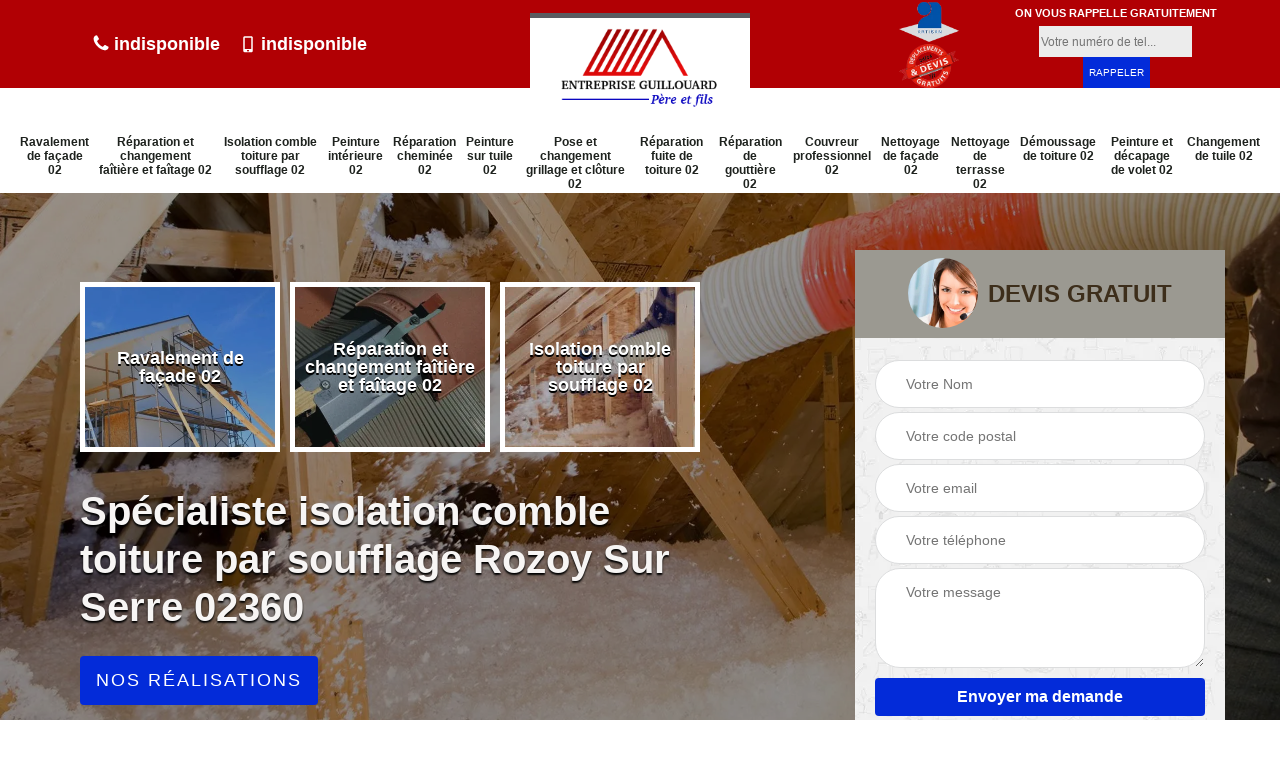

--- FILE ---
content_type: text/html; charset=UTF-8
request_url: https://www.renovation-habitat-aisne.fr/entreprise-isolation-comble-toiture-soufflage-rozoy-sur-serre-02360
body_size: 7591
content:
<!DOCTYPE html>
<html dir="ltr" lang="fr-FR">
<head>
		<meta charset="UTF-8" />
    <meta name=viewport content="width=device-width, initial-scale=1.0, minimum-scale=1.0 maximum-scale=1.0">
    <meta http-equiv="content-type" content="text/html; charset=UTF-8" >
    <title>Spécialiste isolation comble toiture par soufflage à Rozoy Sur Serre tel: 03.59.28.24.68</title>
        <meta name="description" content="Couvreur aguerri à Rozoy Sur Serre 02360, Entreprise Guillouard est un professionnel qualifié qui peut s'occuper de vos projets d'isolation de comble toiture par soufflage, s'engage à vous offrir une meilleure isolation thermique">        
    <link rel="shortcut icon" href="/skins/default/images/favicon.ico" type="image/x-icon">
	  <link rel="icon" href="/skins/default/images/favicon.ico" type="image/x-icon">
    <link href="/skins/default/css/style.css" rel="stylesheet" type="text/css"/>
    <link rel="preconnect" href="https://www.googletagmanager.com">
    <link rel="preconnect" href="https://nominatim.openstreetmap.org">    
</head>
<body class="Desktop ville">
    
    <section class="topNavigation"><div class="container"><div class="row align-items-center"><div class="col-md-4 col-sm-6 text-center text-md-left"><div class="telTopNav"><a href="tel:indisponible"><img loading="lazy" src="/skins/default/images/img/phone.svg" alt="fixe" width="16" height="20"> indisponible</a><a href="tel:indisponible"><img loading="lazy" src="/skins/default/images/img/mobile.svg" alt="portable" width="16" height="16"> indisponible</a></div></div><div class="col-md-4 col-sm-12 text-center"><a href="/" title="Entreprise Guillouard" class="logo"><img loading="lazy" src="/skins/default/images/logo.png" alt="Entreprise Guillouard" width="192" height="110"></a></div><div class="col-md-4 col-sm-6 text-center d-md-flex"><div class="custom_info_logo"><img loading="lazy" src="/skins/default/images/img/logo_artisan.webp" alt="Artisan" width="60" height="40"><img loading="lazy" src="/skins/default/images/img/logo_devisGratuit.webp" alt="Devis Gratuit" width="60" height="44"></div><div class="custom_rappel_top"><strong>On vous rappelle gratuitement</strong><form action="/message.php" method="post" id="rappel_immediat"><input type="text" name="mail" id="mail2" value=""><input type="hidden" name="type" value="rappel"><input type="text" name="numtel" required="" placeholder="Votre numéro de tel..." class="form-input"><input type="submit" name="OK" value="RAPPELER" class=" btn btn-submit"></form></div></div></div></div></section><header  class="header headroom"><div class="page-header-inner"><div class="menu-site"><div class="container"><nav class="nav"><ul class="nav-list"><li class="nav-item"><a href="/">Ravalement de façade 02</a></li><li class="nav-item"><a href="entreprise-reparation-changement-faitiere-faitage-aisne-02">Réparation et changement faîtière et faîtage 02</a></li><li class="nav-item"><a href="entreprise-isolation-comble-toiture-soufflage-aisne-02">Isolation comble toiture par soufflage 02</a></li><li class="nav-item"><a href="entreprise-peinture-interieure-aisne-02">Peinture intérieure 02</a></li><li class="nav-item"><a href="entreprise-reparation-cheminee-aisne-02">Réparation cheminée 02</a></li><li class="nav-item"><a href="entreprise-peinture-tuile-aisne-02">Peinture sur tuile 02</a></li><li class="nav-item"><a href="entreprise-pose-changement-grillage-cloture-aisne-02">Pose et changement grillage et clôture 02</a></li><li class="nav-item"><a href="entreprise-reparation-fuite-toiture-aisne-02">Réparation fuite de toiture 02</a></li><li class="nav-item"><a href="entreprise-reparation-gouttiere-aisne-02">Réparation de gouttière 02</a></li><li class="nav-item"><a href="artisan-couvreur-professionnel-aisne-02">Couvreur professionnel 02</a></li><li class="nav-item"><a href="entreprise-nettoyage-facade-aisne-02">Nettoyage de façade 02</a></li><li class="nav-item"><a href="entreprise-nettoyage-terrasse-aisne-02">Nettoyage de terrasse 02</a></li><li class="nav-item"><a href="entreprise-demoussage-toiture-aisne-02">Démoussage de toiture 02</a></li><li class="nav-item"><a href="entreprise-peinture-decapage-volet-aisne-02">Peinture et décapage de volet 02</a></li><li class="nav-item"><a href="entreprise-changement-tuile-aisne-02">Changement de tuile 02</a></li></ul></nav></div></div></div></header>
    <div class="homeslider"><div class="ContainerSlider"><div class="slider"><div class="fullImg" style="background-image: url(/skins/default/images/img/slider-181.webp);"></div></div><div class="caption"><div class="container"><div class="row align-items-center justify-content-between"><div class="col-md-7"><div id="competenceListe" class="competenceListe"><div class="comp_item"><div class="entry-header"><a href="/" class="entry-thumbnail"><img loading="lazy" src="/skins/default/images/img/cat-45.webp" alt="Ravalement de façade 02" width="350" height="350"><span>Ravalement de façade 02</span></a></div></div><div class="comp_item"><div class="entry-header"><a href="entreprise-reparation-changement-faitiere-faitage-aisne-02" class="entry-thumbnail"><img loading="lazy" src="/skins/default/images/img/cat-164.webp" alt="Réparation et changement faîtière et faîtage 02" width="350" height="350"><span>Réparation et changement faîtière et faîtage 02</span></a></div></div><div class="comp_item"><div class="entry-header"><a href="entreprise-isolation-comble-toiture-soufflage-aisne-02" class="entry-thumbnail"><img loading="lazy" src="/skins/default/images/img/cat-181.webp" alt="Isolation comble toiture par soufflage 02" width="350" height="350"><span>Isolation comble toiture par soufflage 02</span></a></div></div><div class="comp_item"><div class="entry-header"><a href="entreprise-peinture-interieure-aisne-02" class="entry-thumbnail"><img loading="lazy" src="/skins/default/images/img/cat-38.webp" alt="Peinture intérieure 02" width="350" height="350"><span>Peinture intérieure 02</span></a></div></div><div class="comp_item"><div class="entry-header"><a href="entreprise-reparation-cheminee-aisne-02" class="entry-thumbnail"><img loading="lazy" src="/skins/default/images/img/cat-85.webp" alt="Réparation cheminée 02" width="350" height="350"><span>Réparation cheminée 02</span></a></div></div><div class="comp_item"><div class="entry-header"><a href="entreprise-peinture-tuile-aisne-02" class="entry-thumbnail"><img loading="lazy" src="/skins/default/images/img/cat-5.webp" alt="Peinture sur tuile 02" width="350" height="350"><span>Peinture sur tuile 02</span></a></div></div><div class="comp_item"><div class="entry-header"><a href="entreprise-pose-changement-grillage-cloture-aisne-02" class="entry-thumbnail"><img loading="lazy" src="/skins/default/images/img/cat-205.webp" alt="Pose et changement grillage et clôture 02" width="350" height="350"><span>Pose et changement grillage et clôture 02</span></a></div></div><div class="comp_item"><div class="entry-header"><a href="entreprise-reparation-fuite-toiture-aisne-02" class="entry-thumbnail"><img loading="lazy" src="/skins/default/images/img/cat-29.webp" alt="Réparation fuite de toiture 02" width="350" height="350"><span>Réparation fuite de toiture 02</span></a></div></div><div class="comp_item"><div class="entry-header"><a href="entreprise-reparation-gouttiere-aisne-02" class="entry-thumbnail"><img loading="lazy" src="/skins/default/images/img/cat-192.webp" alt="Réparation de gouttière 02" width="350" height="350"><span>Réparation de gouttière 02</span></a></div></div><div class="comp_item"><div class="entry-header"><a href="artisan-couvreur-professionnel-aisne-02" class="entry-thumbnail"><img loading="lazy" src="/skins/default/images/img/cat-474.webp" alt="Couvreur professionnel 02" width="350" height="350"><span>Couvreur professionnel 02</span></a></div></div><div class="comp_item"><div class="entry-header"><a href="entreprise-nettoyage-facade-aisne-02" class="entry-thumbnail"><img loading="lazy" src="/skins/default/images/img/cat-46.webp" alt="Nettoyage de façade 02" width="350" height="350"><span>Nettoyage de façade 02</span></a></div></div><div class="comp_item"><div class="entry-header"><a href="entreprise-demoussage-toiture-aisne-02" class="entry-thumbnail"><img loading="lazy" src="/skins/default/images/img/cat-142.webp" alt="Démoussage de toiture 02" width="350" height="350"><span>Démoussage de toiture 02</span></a></div></div><div class="comp_item"><div class="entry-header"><a href="entreprise-peinture-decapage-volet-aisne-02" class="entry-thumbnail"><img loading="lazy" src="/skins/default/images/img/cat-147.webp" alt="Peinture et décapage de volet 02" width="350" height="350"><span>Peinture et décapage de volet 02</span></a></div></div><div class="comp_item"><div class="entry-header"><a href="entreprise-changement-tuile-aisne-02" class="entry-thumbnail"><img loading="lazy" src="/skins/default/images/img/cat-156.webp" alt="Changement de tuile 02" width="350" height="350"><span>Changement de tuile 02</span></a></div></div></div><div class="captionText"><h1 class="titire-slider">Spécialiste isolation comble toiture par soufflage Rozoy Sur Serre 02360</h1><a href="/realisations" class="btn btn-rea">Nos réalisations</a></div></div><div class="col-lg-4 col-md-5"><div class="Devisgratuit"><div id="titreDevis" class="d-md-flex align-items-center justify-content-center"><span class="call"><img loading="lazy" src="/skins/default/images/img/call.webp" alt="Devis gratuit" width="70" height="70"></span><div class="text-center h3">Devis gratuit</div></div><form action="/message.php" method="post" id="FormDevis"><input type="text" name="mail" id="mail" value=""><input type="text" name="nom" required="" class="form-input" placeholder="Votre Nom"><input type="text" name="code_postal" required="" class="form-input" placeholder="Votre code postal"><input type="text" name="email" required="" class="form-input" placeholder="Votre email"><input type="text" name="telephone" required="" class="form-input" placeholder="Votre téléphone"><textarea name="message" required="" class="form-input" placeholder="Votre message"></textarea><input type="submit" value="Envoyer ma demande" class="btn btn-submit"></form></div></div></div></div></div></div></div><div class="Contenu"><div class="container"><div class="corps"><div class="row"><div class="col-lg-8"><div class="mainleft"><div class="contenublock"><div class="Block Block0"><div class="row"><div class="col-md-4 d-flex"><div class="bgImgF" style="background-image: url(/photos/1558717-isolation-comble-toiture-par-soufflage-4.jpg)"></div></div><div class="col-md-8"><div class="bloc-une"><h2>Entreprise Guillouard pour l’isolation de vos combles par soufflage à Rozoy Sur Serre : Les avantages de la ouate de cellulose</h2><p>La ouate de cellulose est très pratique en raison de la faible énergie nécessaire à produire ce matériau contrairement aux isolants minéraux (laine de verre ou laine de roche) dont le bilan est plus que discutable. De plus la ouate a une inertie thermique plus élevée ce qui est appréciable pour le confort d'été et un comportement bien meilleur par rapport à la condensation de vapeur d'eau. Avec une conductibilité thermique de 0,041 ses performances en matière d'isolation sont reconnues par l'ensemble des professionnels de l'isolation de combles. Enfin le risque que des rongeurs y fassent leur habitat est quasi nul car ils ne peuvent pas y faire de nid ou de galeries. Si vous songez à isoler vos combles par soufflage de ouate de cellulose, n’hésitez pas à faire appel aux services de Entreprise Guillouard. Nous offrons la meilleure des prestations dans tout le 02360.</p></div></div></div></div><div class="Block Block1"><div class="row"><div class="col-md-4 d-flex"><div class="bgImgF" style="background-image: url(/photos/1558717-isolation-comble-toiture-par-soufflage-2.jpg)"></div></div><div class="col-md-8"><div class="bloc-une"><h2>Entreprise Guillouard s’occupe de l’isolation de vos combles par soufflage à Rozoy Sur Serre et ses environs : Réduisez vos dépenses</h2><p>Dites halte aux déperditions d’énergie en isolant vos combles. L’isolation des combles devrait vous permettre de réduire vos dépenses de chauffage jusqu’à 30 %. Plusieurs solutions s’offrent à vous pour mener à bien ce projet, néanmoins, la technique par soufflage est la plus utilisée pour isoler les combles perdus. En effet, il est parfois difficile, voire impossible, de poser des panneaux d’isolants sur le parquet de cet endroit en raison de la configuration complexe de la toiture. Cette méthode d’isolation thermique est par ailleurs rapide à appliquer. On pourra en effet isoler une surface de 100 m² en une journée seulement. Pour garantir la réussite de votre projet à Rozoy Sur Serre et ses alentours, l’entreprise Entreprise Guillouard utilise des matériels adaptés et ne choisit que des isolants de qualité.</p></div></div></div></div><div class="Block Block2"><div class="row"><div class="col-md-4 d-flex"><div class="bgImgF" style="background-image: url(/photos/1558717-isolation-comble-toiture-par-soufflage-3.jpg)"></div></div><div class="col-md-8"><div class="bloc-une"><h2>Une méthode d’isolation par soufflage pratiquer par une entreprise réputée à Rozoy Sur Serre</h2><p>A titre d’information, l’isolation des combles par soufflage, ou isolation soufflée, consiste à projeter un isolant qui se présente sous forme de flocon dans les combles d’une habitation, que ce soit un comble aménageable ou comble perdus. Il faut savoir que ces flocons peuvent être faits à partir de différents isolants. Parmi eux, il y a la ouate de cellulose ou la laine qui sont les plus usuels. Pour pratiquez cette méthode, vous pouvez faire appel à Entreprise Guillouard à Rozoy Sur Serre 02360.</p></div></div></div></div><div class="Block Block3"><h2 class="accordion">Entreprise Guillouard à votre service à Rozoy Sur Serre : Qu’est-ce que le soufflage</h2><div class="panelV"><p>L'isolation des combles par soufflage est une technique simple et rapide pour améliorer la performance énergétique d'une maison dans le cas de combles "perdus". C’est en effet par le toit que se font la plus grosse part des déperditions de chaleur. En effet, on peut mettre en place l'épaisseur que l'on souhaite, l'isolant s'insère dans tous les espaces (entre les éléments de charpente par exemple garantissant une continuité de la couche isolante. Le temps de mise en œuvre est réduit mais il faut tout de même effectuer une préparation correcte en particulier par rapport aux éventuelles installations électriques, mettre en place un pare vapeur ou au moins un pare poussière selon les cas. Si vous rechercher une entreprise professionnelle pour s’occuper de vos combles perdus, n’hésitez pas à contacter Entreprise Guillouard. Nous intervenons à Rozoy Sur Serre et dans toute la région. </p></div></div><div class="Block Block4"><h2 class="accordion">L’isolation de vos combles par soufflage avec l’aide de Entreprise Guillouard : Evitez la déperdition de chaleur</h2><div class="panelV"><p> Dans une maison mal isolée, 30 % de la chaleur s’échappe par le toit. Isoler les combles, c’est donc maintenir une température intérieure homogène et agréable, tout en réalisant d’emblée jusqu’à 30 % d’économies sur votre facture de chauffage. Notre procédé vous assure une isolation parfaite, été comme hiver, grâce à un isolant spécifique qui épouse les moindres recoins et évite les ponts thermiques. Cette solution est conforme à la réglementation thermique en vigueur. Grâce à 350 mm de laine roche vous atteignez une résistence thermique R=7 et vous permettra d'être éligible à l’éco-prêt 0% et au crédit d’impôts transition énergétique. N’attendez donc pas pour appeler notre entreprise Entreprise Guillouard pour toutes interventions à Rozoy Sur Serre.</p></div></div><div class="Block Block5"><h2 class="accordion">Entreprise Guillouard pour l’isolation de vos combles par soufflage à Rozoy Sur Serre : Les facteurs qui influent sur le prix</h2><div class="panelV"><p>Plusieurs facteurs peuvent influencer le coût de l’isolation par soufflage. Le premier paramètre à prendre en compte est la surface des combles à isoler. Une opération faisable depuis l’extérieur de la maison est moins coûteuse qu’une isolation devant se faire par l’intérieur, puisqu’elle demande moins de main d’œuvre et dure moins longtemps. En fonction du type d’isolant et de son épaisseur, le prix peut également varier. La laine de verre est l’isolant qui a le prix le plus bas du marché. La laine de roche est un peu plus coûteuse que la laine de verre. Un sac de ouate de cellulose est plus onéreux mais offre encore plus d’avantages. Notre entreprise Entreprise Guillouard est certifiée RGE. Avec notre aide, vous pourrez donc bénéficier des aides de l’Etat. Demandez gratuitement vos devis si vous résidez à Rozoy Sur Serre ou dans le 02360. </p></div></div><div class="Block Block6"><h2 class="accordion">L’entreprise Entreprise Guillouard vous propose des devis gratuits et sans engagement</h2><div class="panelV"><p>Pour toutes opérations de soufflage de combles perdus à Rozoy Sur Serre et ses environs, Entreprise Guillouard est votre meilleur contact. Nous avons une équipe de professionnels capables de satisfaire vos moindres attentes. Si vous souhaitez plus d’information sur nos services et nos prix, faites vos demandes de devis en remplissant le formulaire de contact ou en nous appelant directement à partir de nos numéros. Avec Entreprise Guillouard les devis sont offerts gracieusement et vous ne serez engagé en rien. Nous vous offrirons un devis très détaillé et transparent afin de vous permettre de mieux vous préparer.</p></div></div><div class="Block Block7"><h2 class="accordion">Entreprise Guillouard se déplace gratuitement pour vous dans tout le 02360</h2><div class="panelV"><p>Si vous habitez à Rozoy Sur Serre et ses environs, Entreprise Guillouard est à votre disposition pour tous travaux d’isolation de combles par soufflage. Œuvrant depuis des années dans la région, nous avons toujours su satisfaire notre clientèle. En effet, à proximité de chez vous, nos professionnels peuvent se déplacer directement chez vous pour prendre en main votre chantier. En tant que professionnel, nous sommes toujours ponctuels et nous respectons les délais convenus. Sachez que nous ne vous facturerons pas nos déplacements et le transport de nos matériels, alors, n’hésitez pas à nous appeler.</p></div></div><div class="Block Block8"><h2 class="accordion">L’entreprise Entreprise Guillouard pour isoler vos combles perdus à Rozoy Sur Serre : L’isolation par soufflage de fibre de verre</h2><div class="panelV"><p>L’efficacité et les économies réalisées grâce à une isolation par soufflage sont considérables. Celle-ci augmente la résistance thermique de l’habitation concernée et donc son efficacité énergétique, et diminue par la même les coûts annuels en termes de chauffage et de climatisation. L’isolation par soufflage de fibre de verre n’est pas très coûteuse. Il est important de noter que la durée de l’opération peut varier selon le type d’appareils et d’équipement utilisés, ainsi que la résistance thermique recherchée. Ainsi, plus celle-ci sera élevée, plus la quantité de matériau soufflé sera importante. Si ce type d’isolation par soufflage n’est pas difficile à réaliser, elle sera cependant plus longue à mettre en place. Si vous décidez d’optez pour cette technique d’isolation de combles, n’attendez pas pour appeler Entreprise Guillouard. Nous sommes à votre service à Rozoy Sur Serre et dans toute la région.</p></div></div><div class="Block Block9"><h2 class="accordion">L’isolation par soufflage avec Entreprise Guillouard à Rozoy Sur Serre : Un avantage pour vos combles perdus</h2><div class="panelV"><p>La lutte contre la précarité énergétique passe par l’isolation des logements. La méthode de l’isolation par soufflage est particulièrement adaptée pour les combles perdus. Elle remplit tous les espaces creux des parois et de la charpente, avec l’isolant, de façon efficace. Elle est très facile à mettre en place. Il suffit pour les professionnels de Entreprise Guillouard d’utiliser un matériel de soufflage pour l’appliquer, nul besoin de l’aide d’un maçon pour créer des cloisons ou d’autres corps de métiers pour des travaux de gros œuvre, charpente et autres. Permettant une couverture optimale sur l’ensemble de la surface à isoler, l’isolation par soufflage des combles perdus induit une réduction significative des ponts thermiques. Elle permet en effet de couvrir les moindres recoins des combles perdus de façon homogène et durable. Si vous êtes à Rozoy Sur Serre, contactez-nous.</p></div></div><div class="Block Block10"><h2 class="accordion">{Client] à votre service à Rozoy Sur Serre : L’isolation de vos combles par soufflage sera faite dans les règles de l’art</h2><div class="panelV"><p>À l’aide d’une machine pneumatique, les professionnels de Entreprise Guillouard procèderont au soufflage de vos combles perdus avec un produit isolant en vrac. Les plus couramment utilisés sont les produits d’origine minérale, comme la laine de roche ou de verre, et les produits d’origine bio-sourcée tels que la ouate de cellulose, le coton, la laine de mouton, le lin, le chanvre… Dans le cas où l’isolant est soufflé sur un ouvrage en plaques de parement en plâtre avec ossature bois ou métallique, nous veillons toujours à respecter les dispositions du Document Technique Unifié (DTU 25.41) relatives aux charges maximales d’isolant admissible selon le type de fixation, l’entraxe et la nature des travaux, à savoir travaux neufs, réhabilitation complète ou isolation sur plafond existant. Si vous êtes à Rozoy Sur Serre ou ses environs, n’hésitez pas à nous confier votre projet.</p></div></div><div class="accordeon-inner"></div></div></div></div><div class="col-lg-4"><div class="mainright"><img loading="lazy" src="/photos/1558717-isolation-comble-toiture-par-soufflage-1.jpg" alt="isolation-comble-toiture-par-soufflage" width="370" height="370"><div class="Devisgratuit"><div class="engagement"><div class="h3">Nos engagements</div><ul class="eng-liste"><li>Devis et déplacement gratuits</li><li>Sans engagement</li><li>Artisan passionné</li><li>Prix imbattable</li><li>Travail de qualité</li></ul></div><div class="telDevis"><p class="tel"><a href="tel:indisponible"><img loading="lazy" src="/skins/default/images/img/phone.svg" alt="fixe" width="16" height="16" /> indisponible</a></p><p class="tel"><a href="tel:indisponible"><img loading="lazy" src="/skins/default/images/img/mobile.svg" alt="portable" width="16" height="16" /> indisponible</a></p></div></div><div class="MapRight"><div class="h3">Nous localiser</div><span class="d-block text-center">Isolation comble toiture par Soufflage   Rozoy Sur Serre</span><div id="Map"></div><p class="d-flex align-items-center adr"><img loading="lazy" src="/skins/default/images/img/map.svg" alt="adresse" width="18" height="32" /><span> <hr>indisponible</span></p><hr><div class="h3">Horaires d'ouverture</div><strong>Du lundi au vendredi :<br></strong> De 9h00 à 12h00 et de 13h30 à 18h30 <br><strong>Le samedi :</strong> 10h00 - 12h00</div></div></div></div></div></div></div><div class="categoriesList"><div class="container"><div class="mainleft Services"><b class="Titre h2">Autres services</b><div class="Liens"><a href="/entreprise-pose-changement-grillage-cloture-rozoy-sur-serre-02360"><img loading="lazy" src="/skins/default/images/img/angle-right.svg" alt="" width="11" height="32"> Pose et changement grillage et clôture Rozoy Sur Serre</a><a href="/entreprise-reparation-cheminee-rozoy-sur-serre-02360"><img loading="lazy" src="/skins/default/images/img/angle-right.svg" alt="" width="11" height="32"> Réparation cheminée Rozoy Sur Serre</a><a href="/entreprise-peinture-interieure-rozoy-sur-serre-02360"><img loading="lazy" src="/skins/default/images/img/angle-right.svg" alt="" width="11" height="32"> Peinture intérieure Rozoy Sur Serre</a><a href="/entreprise-reparation-changement-faitiere-faitage-rozoy-sur-serre-02360"><img loading="lazy" src="/skins/default/images/img/angle-right.svg" alt="" width="11" height="32"> Réparation et changement faîtière et faîtage Rozoy Sur Serre</a><a href="/entreprise-changement-tuile-rozoy-sur-serre-02360"><img loading="lazy" src="/skins/default/images/img/angle-right.svg" alt="" width="11" height="32"> Changement de tuile Rozoy Sur Serre</a><a href="/entreprise-peinture-decapage-volet-rozoy-sur-serre-02360"><img loading="lazy" src="/skins/default/images/img/angle-right.svg" alt="" width="11" height="32"> Peinture et décapage de volet Rozoy Sur Serre</a><a href="/entreprise-demoussage-toiture-rozoy-sur-serre-02360"><img loading="lazy" src="/skins/default/images/img/angle-right.svg" alt="" width="11" height="32"> Démoussage de toiture Rozoy Sur Serre</a><a href="/entreprise-nettoyage-terrasse-rozoy-sur-serre-02360"><img loading="lazy" src="/skins/default/images/img/angle-right.svg" alt="" width="11" height="32"> Nettoyage de terrasse Rozoy Sur Serre</a><a href="/entreprise-nettoyage-facade-rozoy-sur-serre-02360"><img loading="lazy" src="/skins/default/images/img/angle-right.svg" alt="" width="11" height="32"> Nettoyage de façade Rozoy Sur Serre</a><a href="/entreprise-ravalement-facade-rozoy-sur-serre-02360"><img loading="lazy" src="/skins/default/images/img/angle-right.svg" alt="" width="11" height="32"> Ravalement de façade Rozoy Sur Serre</a><a href="/entreprise-reparation-fuite-toiture-rozoy-sur-serre-02360"><img loading="lazy" src="/skins/default/images/img/angle-right.svg" alt="" width="11" height="32"> Réparation fuite de toiture Rozoy Sur Serre</a><a href="/entreprise-peinture-tuile-rozoy-sur-serre-02360"><img loading="lazy" src="/skins/default/images/img/angle-right.svg" alt="" width="11" height="32"> Peinture sur tuile Rozoy Sur Serre</a><a href="/entreprise-reparation-gouttiere-rozoy-sur-serre-02360"><img loading="lazy" src="/skins/default/images/img/angle-right.svg" alt="" width="11" height="32"> Réparation de gouttière Rozoy Sur Serre</a><a href="/artisan-couvreur-professionnel-rozoy-sur-serre-02360"><img loading="lazy" src="/skins/default/images/img/angle-right.svg" alt="" width="11" height="32"> Couvreur professionnel Rozoy Sur Serre</a></div></div></div></div>
    <footer id="footer"><div class="container"><div class="d-md-flex justify-content-between align-items-center"><p class="copyright"><a href="/" title="Entreprise Guillouard" class="logo-footer"><img loading="lazy" src="/skins/default/images/logo.png" alt="Entreprise Guillouard" width="200" height="115"></a></p><p class="tel-footer"><img loading="lazy" src="/skins/default/images/img/phone.svg" alt="tel" width="26" height="26"><span><span><a href="tel:indisponible">indisponible</a></span><span><a href="tel:indisponible">indisponible</a></span></span></p><div class="adresse"><img loading="lazy" src="/skins/default/images/img/map.svg" alt="adresse" width="26" height="26"><div><span></span><span>indisponible</span></div></div></div><div class="copyright mobilC"><span>©2022 - 2026 Tout droit réservé - <a href="/mentions-legales" title="Mentions légales">Mentions légales</a></span></div></div></footer>
</body>

<script src="/js/jquery-3.6.0.min.js"></script>
<script src="/js/scripts.js"></script>
<script src="skins/default/js/slick.min.js"></script>

<script src="/js/swipebox/src/js/jquery.swipebox.min.js"></script>
<link href="/js/swipebox/src/css/swipebox.min.css" rel="stylesheet" type="text/css"/>

<script type="text/javascript">		
	var Support = 'Desktop';
	$(document).ready(function(){
		// Js lancés une fois la page chargée
				$( '.swipebox' ).swipebox();
			
		          initAnalytics('_');
		
        // Append the mobile icon nav
        $('.nav-mobile').click(function(){ $('.menu-site').toggle(); });


        //slider
		
        $('.slider').slick({
          arrows: false,
          fade:true,
          speed: 900,
          autoplay:true,
          pauseOnHover:false,
          autoplaySpeed: 3000
        })
        $('#competenceListe').slick({
          arrows: false,
          slidesToShow: 3,
          slidesToScroll: 1,
          speed: 900,
          autoplay:true,
          pauseOnHover:false,
          autoplaySpeed: 3000,
          responsive: [
            {
              breakpoint: 1024,
              settings: {
                slidesToShow: 2,
                slidesToScroll: 2,
              }
            }
          ]
        })

        //accordeon
        $('.contenublock').find('.accordeon-inner').append($('.Block3, .Block4, .Block5, .Block6, .Block7, .Block8, .Block9, .Block10'));
        var acc = document.getElementsByClassName("accordion");
        var i;

        for (i = 0; i < acc.length; i++) {
            acc[i].onclick = function(){
                this.classList.toggle("active");
                this.nextElementSibling.classList.toggle("show");
            }
        }
	});
</script>
<link rel="stylesheet" href="/js/leaflet/leaflet.css" />
<script src="/js/leaflet/leaflet.js"></script>
<script src="/js/map.js"></script>
<script>initMap('France',16);</script>
</html>
